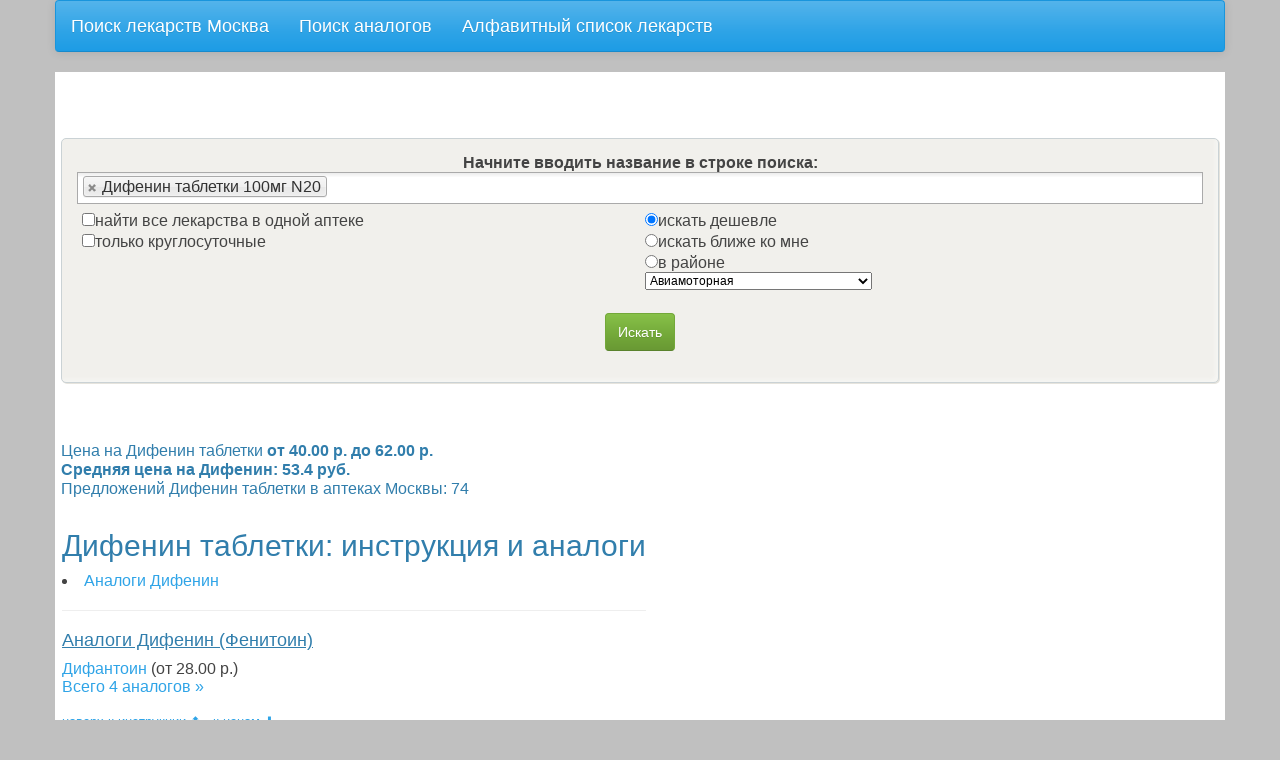

--- FILE ---
content_type: text/html; charset=UTF-8
request_url: https://1lek.ru/drug/31715/
body_size: 10708
content:
<html xmlns="http://www.w3.org/1999/xhtml">
<head>
<!-- Yandex.RTB -->
<script>window.yaContextCb=window.yaContextCb||[]</script>
<script src="https://yandex.ru/ads/system/context.js" async></script>

    <title>Дифенин таблетки (Фенитоин) 100мг N20 , инструкция, аналоги. Цены в аптеках Москвы, от 40.00 до 62.00</title>
    <meta name="description" content="Купить Дифенин таблетки в аптеках Москвы, от 40.00 до 62.00, в наличии в аптеках Москвы">
            <meta name="viewport" content="width=device-width, initial-scale=1, maximum-scale=1, minimum-scale=1">
    <meta http-equiv="Content-Type" content="text/html; charset=utf-8">  

    <script type="text/javascript" src="/js/jquery-1.8.3.min.js"></script> 

    <script type="text/javascript" src="/js/highcharts.js"></script> 
    <script type="text/javascript" src="/js/jquery.highchartTable.js"></script> 
    <script type="text/javascript" src="/js/bootstrap.min.js"></script> 

    <script type="text/javascript" src="/js/select2.js"></script>
    <script type="text/javascript" src="/js/select2_locale_ru.js"></script>

<script src="https://api-maps.yandex.ru/2.0/?load=package.full&lang=ru-RU" type="text/javascript"></script>
<script src="/js/geolocation_service.js" type="text/javascript"></script>
    <script type="text/javascript" src="/js/aptk.js"></script>

                          
    <link href="/favicon.ico" rel="icon" type="image/x-icon" />
    <link rel="stylesheet" type="text/css" href="/css/bootstrap.min.css">
    <link rel="stylesheet" type="text/css" href="/css/select2.css">
    <link rel="stylesheet" type="text/css" href="/css/aptk.css">
    <meta property="og:image" content="http://apmos.ru/img/logo_var22.jpg" />
          <meta name="yandex-verification" content="49ec59c19b1138b0" />

</head>
<body>  
<link rel="image_src" href="http://apmos.ru/img/logo_var2.png" />

<div class="container navbar navbar-default" style="max-width: 100%;">

    <a class="navbar-brand" href="/">Поиск лекарств Москва</a>
    <a href="/replace/" class="navbar-brand">Поиск аналогов</a>
    <a href="/list/" class="navbar-brand">Алфавитный список лекарств</a>


</div><!-- /.navbar -->



<div class="container">

<table width=100% border=0><tr><td width=85% valign="top">
            <!-- Yandex.RTB R-A-1633943-1 -->
            <div id="yandex_rtb_R-A-1633943-1"></div>
            <script>window.yaContextCb.push(()=>{
                    Ya.Context.AdvManager.render({
                        renderTo: 'yandex_rtb_R-A-1633943-1',
                        blockId: 'R-A-1633943-1'
                    })
                })</script>

            <!-- Yandex.RTB R-A-1633943-2 -->
            <script>window.yaContextCb.push(()=>{
                    Ya.Context.AdvManager.render({
                        type: 'fullscreen',
                        blockId: 'R-A-1633943-2'
                    })
                })</script>
 <center>
              <p></p>
         <center>
             <div class="srch-form">
                 <!--noindex-->
                 <div class='up-form-text'>
                     <!--Вы можете искать одновременно несколько лекарств. Для этого, после выбора одного препарата начните вводить название другого.<br />-->
                     <b>Начните вводить название в строке поиска:</b></div><!--/noindex-->
                 <form action="/" method=get>
                     <input type='hidden' id="e6" style="width:100%" value="31715^^^Дифенин таблетки 100мг N20" name='search'  size="50"><br />
                     <table cellpadding="5" width=100%><tr><td width=50% valign=top>
                                 <input type=checkbox name=oneaptk value=1>найти все лекарства в одной аптеке<br />
                                 <input type=checkbox name=h24 value=1>только круглосуточные<br />
                             </td><td valign=top>
                                 <input type="radio" name="rts" value="cheaper" checked>искать дешевле<br />
                                 <input type="radio" name="rts" value="near">искать ближе ко мне<br />
                                 <input type="radio" name="rts" value="metro" id=metro-radio>в районе&nbsp;
                                 <div class=metrodiv>
                                     <select name=fmetro class="metro-select hidden-xs">
                                         <option value='Авиамоторная'>Авиамоторная</option><option value='Автозаводская'>Автозаводская</option><option value='Академическая'>Академическая</option><option value='Александровский сад'>Александровский сад</option><option value='Алексеевская'>Алексеевская</option><option value='Алма-Атинская'>Алма-Атинская</option><option value='Алтуфьево'>Алтуфьево</option><option value='Аннино'>Аннино</option><option value='Арбатская'>Арбатская</option><option value='Арбатско-Покровская линия'>Арбатско-Покровская линия</option><option value='Аэропорт'>Аэропорт</option><option value='Бабушкинская'>Бабушкинская</option><option value='Багратионовская'>Багратионовская</option><option value='Баррикадная'>Баррикадная</option><option value='Бауманская'>Бауманская</option><option value='Беговая'>Беговая</option><option value='Белорусская'>Белорусская</option><option value='Беляево'>Беляево</option><option value='Бибирево'>Бибирево</option><option value='Библиотека имени Ленина'>Библиотека имени Ленина</option><option value='Битцевский парк'>Битцевский парк</option><option value='Борисово'>Борисово</option><option value='Боровицкая'>Боровицкая</option><option value='Ботанический сад'>Ботанический сад</option><option value='Братиславская'>Братиславская</option><option value='Бульвар адмирала Ушакова'>Бульвар адмирала Ушакова</option><option value='Бульвар Дмитрия Донского'>Бульвар Дмитрия Донского</option><option value='Бунинская Аллея'>Бунинская Аллея</option><option value='Варшавская'>Варшавская</option><option value='ВДНХ'>ВДНХ</option><option value='Владыкино'>Владыкино</option><option value='Водный стадион'>Водный стадион</option><option value='Войковская'>Войковская</option><option value='Волгоградский проспект'>Волгоградский проспект</option><option value='Волжская'>Волжская</option><option value='Волоколамская'>Волоколамская</option><option value='Волхонка'>Волхонка</option><option value='Воробьевы горы'>Воробьевы горы</option><option value='Выставочная'>Выставочная</option><option value='Выхино'>Выхино</option><option value='Динамо'>Динамо</option><option value='Дмитровская'>Дмитровская</option><option value='Добрынинская'>Добрынинская</option><option value='Домодедовская'>Домодедовская</option><option value='Достоевская'>Достоевская</option><option value='Дубровка'>Дубровка</option><option value='Жулебино'>Жулебино</option><option value='Замоскворецкая линия'>Замоскворецкая линия</option><option value='Зябликово'>Зябликово</option><option value='Измайловская'>Измайловская</option><option value='Калининская линия'>Калининская линия</option><option value='Калужская'>Калужская</option><option value='Калужско-Рижская линия'>Калужско-Рижская линия</option><option value='Кантемировская'>Кантемировская</option><option value='Каховская'>Каховская</option><option value='Каховская линия'>Каховская линия</option><option value='Каширская'>Каширская</option><option value='Киевская'>Киевская</option><option value='Китай-город'>Китай-город</option><option value='Кожуховская'>Кожуховская</option><option value='Коломенская'>Коломенская</option><option value='Кольцевая линия'>Кольцевая линия</option><option value='Комсомольская'>Комсомольская</option><option value='Коньково'>Коньково</option><option value='Красногвардейская'>Красногвардейская</option><option value='Краснопресненская'>Краснопресненская</option><option value='Красносельская'>Красносельская</option><option value='Красные ворота'>Красные ворота</option><option value='Крестьянская застава'>Крестьянская застава</option><option value='Кропоткинская'>Кропоткинская</option><option value='Крылатское'>Крылатское</option><option value='Кузнецкий мост'>Кузнецкий мост</option><option value='Кузьминки'>Кузьминки</option><option value='Кунцевская'>Кунцевская</option><option value='Курская'>Курская</option><option value='Кутузовская'>Кутузовская</option><option value='Кутузовский проспект'>Кутузовский проспект</option><option value='Легкое метро: Бутовская линия'>Легкое метро: Бутовская линия</option><option value='Ленинский проспект'>Ленинский проспект</option><option value='Лесопарковая'>Лесопарковая</option><option value='Лубянка'>Лубянка</option><option value='Люблино'>Люблино</option><option value='Люблинско-Дмитровская линия'>Люблинско-Дмитровская линия</option><option value='Марксистская'>Марксистская</option><option value='Марьина роща'>Марьина роща</option><option value='Марьино'>Марьино</option><option value='Маяковская'>Маяковская</option><option value='Медведково'>Медведково</option><option value='Международная'>Международная</option><option value='Менделеевская'>Менделеевская</option><option value='Митино'>Митино</option><option value='Молодежная'>Молодежная</option><option value='Мякинино'>Мякинино</option><option value='Нагатинская'>Нагатинская</option><option value='Нагорная'>Нагорная</option><option value='Нахимовский проспект'>Нахимовский проспект</option><option value='Новогиреево'>Новогиреево</option><option value='Новокосино'>Новокосино</option><option value='Новокузнецкая'>Новокузнецкая</option><option value='Новослободская'>Новослободская</option><option value='Новоясеневская'>Новоясеневская</option><option value='Новые Черемушки'>Новые Черемушки</option><option value='Октябрьская'>Октябрьская</option><option value='Октябрьское поле'>Октябрьское поле</option><option value='Орехово'>Орехово</option><option value='Отрадное'>Отрадное</option><option value='Охотный ряд'>Охотный ряд</option><option value='Павелецкая'>Павелецкая</option><option value='Парк культуры'>Парк культуры</option><option value='Парк Победы'>Парк Победы</option><option value='Партизанская'>Партизанская</option><option value='Первомайская'>Первомайская</option><option value='Перово'>Перово</option><option value='Петровско-Разумовская'>Петровско-Разумовская</option><option value='Печатники'>Печатники</option><option value='Пионерская'>Пионерская</option><option value='Планерная'>Планерная</option><option value='Площадь Ильича'>Площадь Ильича</option><option value='Площадь Революции'>Площадь Революции</option><option value='Плющиха'>Плющиха</option><option value='Полежаевская'>Полежаевская</option><option value='Полянка'>Полянка</option><option value='Пражская'>Пражская</option><option value='Преображенская площадь'>Преображенская площадь</option><option value='Пролетарская'>Пролетарская</option><option value='Проспект Вернадского'>Проспект Вернадского</option><option value='Проспект Мира'>Проспект Мира</option><option value='Профсоюзная'>Профсоюзная</option><option value='Пушкинская'>Пушкинская</option><option value='Пятницкое шоссе'>Пятницкое шоссе</option><option value='Речной вокзал'>Речной вокзал</option><option value='Рижская'>Рижская</option><option value='Римская'>Римская</option><option value='Рязанский проспект'>Рязанский проспект</option><option value='Савеловская'>Савеловская</option><option value='Свиблово'>Свиблово</option><option value='Севастопольская'>Севастопольская</option><option value='Семеновская'>Семеновская</option><option value='Серпуховская'>Серпуховская</option><option value='Серпуховско-Тимирязевская линия'>Серпуховско-Тимирязевская линия</option><option value='Славянский бульвар'>Славянский бульвар</option><option value='Смоленская'>Смоленская</option><option value='Сокол'>Сокол</option><option value='Сокольники'>Сокольники</option><option value='Сокольническая линия'>Сокольническая линия</option><option value='Спортивная'>Спортивная</option><option value='Сретенский бульвар'>Сретенский бульвар</option><option value='Строгино'>Строгино</option><option value='Студенческая'>Студенческая</option><option value='Сухаревская'>Сухаревская</option><option value='Сходненская'>Сходненская</option><option value='Таганская'>Таганская</option><option value='Таганско-Краснопресненская линия'>Таганско-Краснопресненская линия</option><option value='Тверская'>Тверская</option><option value='Театральная'>Театральная</option><option value='Текстильщики'>Текстильщики</option><option value='Теплый стан'>Теплый стан</option><option value='Тимирязевская'>Тимирязевская</option><option value='Третьяковская'>Третьяковская</option><option value='Трубная'>Трубная</option><option value='Тульская'>Тульская</option><option value='Тургеневская'>Тургеневская</option><option value='Тушинская'>Тушинская</option><option value='Улица 1905 года'>Улица 1905 года</option><option value='Улица академика Янгеля'>Улица академика Янгеля</option><option value='Улица Горчакова'>Улица Горчакова</option><option value='Улица Подбельского'>Улица Подбельского</option><option value='Улица Скобелевская'>Улица Скобелевская</option><option value='Улица Старокачаловская'>Улица Старокачаловская</option><option value='Университет'>Университет</option><option value='Филевская линия'>Филевская линия</option><option value='Филевский парк'>Филевский парк</option><option value='Фили'>Фили</option><option value='Фрунзенская'>Фрунзенская</option><option value='Царицыно'>Царицыно</option><option value='Цветной бульвар'>Цветной бульвар</option><option value='Черкизовская'>Черкизовская</option><option value='Чертановская'>Чертановская</option><option value='Чеховская'>Чеховская</option><option value='Чистые пруды'>Чистые пруды</option><option value='Чкаловская'>Чкаловская</option><option value='Шаболовская'>Шаболовская</option><option value='Шипиловская'>Шипиловская</option><option value='Шоссе Энтузиастов'>Шоссе Энтузиастов</option><option value='Щелковская'>Щелковская</option><option value='Щукинская'>Щукинская</option><option value='Электрозаводская'>Электрозаводская</option><option value='Юго-Западная'>Юго-Западная</option><option value='Южная'>Южная</option><option value='Ясенево'>Ясенево</option>                                     </select>
                                 </div>
                                 <br />
                                 <input type=hidden name='search_from' value='search_form'>
                             </td></tr></table>
                     

                     <div class=locdiv>   <br />
                         <button id="save" class="btn btn-success" name="go" value="go">Искать</button>
                         <div class="loctxt"></div>


                         <!-- Мы считаем, что Вы находитесь здесь: <br />--><input type="hidden" id="lokk" name="location" class='form-control loctext'  value="" size="30" >
                         <br />
                         <div class="alert alert-dismissable alert-info" style='align:center;'>
                             <button type="button" class="close" data-dismiss="alert">×</button>
                             Укажите ваше местоположение, кликнув по карте.
                         </div>

                         <input type=hidden name=fcoords value="" id="fcoords">


                         <div id="map" class="locmap">
                         </div>
                         <br />

                     </div>


                     <button id="save2" class="btn btn-success" name="go" value="go">Искать</button>




             </div>   <!--srch-form-->    </form>
         </center>
         <br>
     </center><!--0.00719==sec<br><br><br><br>--><h3 class='descr' style='font-size:1em'>Цена на Дифенин таблетки<strong> от 40.00 р. до 62.00 р.<br />Средняя цена на Дифенин: 53.4 руб.</strong><br />
    Предложений Дифенин таблетки в аптеках Москвы: 74</h3>
<table><tr><td><a name='instrukcia'></a><h2>Дифенин таблетки: инструкция и аналоги</h2><li><a href='#analogi'>Аналоги Дифенин</a><br><hr><a name='analogi'></a><h4><u>Аналоги Дифенин (Фенитоин)</u></h4><a href='/drug/9153/'>Дифантоин</a> (от 28.00 р.)<br><a href='/replace/?replace=Дифенин&form=таблетки'>Всего 4 аналогов &raquo;</a>
            <br><br><font size=-1><a href='#instrukcia'>наверх к инструкции ⬆</a>&nbsp;&nbsp;&nbsp;<a href='#tabs-start'>к ценам ⬇</a></font><hr>
</td></tr></table><!-- 0.00754==sec<br><br><br><br>-->
<a name="tabs-start"></a>
<ul class="nav nav-tabs">
<li class=active><a href="#t1" data-toggle="tab">Цены в аптеках</a></li>
<li><a href="#t2" data-toggle="tab">Другая дозировка/фасовка</a></li>
<li><a href="#t3" data-toggle="tab">Аналоги Дифенина</a></li>

<li><a href="#t4" data-toggle="tab">Статистика цен</a></li>
</ul>

<div class="tab-content">

<!-- Yandex.RTB R-A-1633943-3 -->
<div id="yandex_rtb_R-A-1633943-3"></div>
<script>window.yaContextCb.push(()=>{
  Ya.Context.AdvManager.render({
    renderTo: 'yandex_rtb_R-A-1633943-3',
    blockId: 'R-A-1633943-3'
  })
})</script>

  <br />

<div class="tab-pane active" id="t1">
<table class=" table table-striped table-bordered table-hover" width=100% data-graph-container-before="1" data-graph-type="column" width=100%>
  <caption><b>Лучшие предложения Дифенин в аптеках, адреса и телефоны</b></caption>
  <thead>
      <tr class=success>
          <th>Аптека</th>
          <th class="hidden-xs">Телефон</th>
          <th class="hidden-xs">Метро</th>
          <th>Цена</th>
          <th class="hidden-xs">Социальная аптека</th>
      </tr>
   </thead> <tr><form action='/'>
        <input type=hidden name='search_from' value='drug_form_simple'>
        <input type=hidden name='rts' value='metro'>
        <input type=hidden name='search' value="31715^^^Дифенин таблетки 100мг N20">
        <td colspan=5 style="padding:25px;"><b>Показаны не все аптеки, уточните станцию метро: <select name=fmetro id='metro-drug' style='font-size:12px;'><option>выберите</option></b><option value='Авиамоторная'>Авиамоторная</option><option value='Автозаводская'>Автозаводская</option><option value='Академическая'>Академическая</option><option value='Александровский сад'>Александровский сад</option><option value='Алексеевская'>Алексеевская</option><option value='Алма-Атинская'>Алма-Атинская</option><option value='Алтуфьево'>Алтуфьево</option><option value='Аннино'>Аннино</option><option value='Арбатская'>Арбатская</option><option value='Арбатско-Покровская линия'>Арбатско-Покровская линия</option><option value='Аэропорт'>Аэропорт</option><option value='Бабушкинская'>Бабушкинская</option><option value='Багратионовская'>Багратионовская</option><option value='Баррикадная'>Баррикадная</option><option value='Бауманская'>Бауманская</option><option value='Беговая'>Беговая</option><option value='Белорусская'>Белорусская</option><option value='Беляево'>Беляево</option><option value='Бибирево'>Бибирево</option><option value='Библиотека имени Ленина'>Библиотека имени Ленина</option><option value='Битцевский парк'>Битцевский парк</option><option value='Борисово'>Борисово</option><option value='Боровицкая'>Боровицкая</option><option value='Ботанический сад'>Ботанический сад</option><option value='Братиславская'>Братиславская</option><option value='Бульвар адмирала Ушакова'>Бульвар адмирала Ушакова</option><option value='Бульвар Дмитрия Донского'>Бульвар Дмитрия Донского</option><option value='Бунинская Аллея'>Бунинская Аллея</option><option value='Варшавская'>Варшавская</option><option value='ВДНХ'>ВДНХ</option><option value='Владыкино'>Владыкино</option><option value='Водный стадион'>Водный стадион</option><option value='Войковская'>Войковская</option><option value='Волгоградский проспект'>Волгоградский проспект</option><option value='Волжская'>Волжская</option><option value='Волоколамская'>Волоколамская</option><option value='Волхонка'>Волхонка</option><option value='Воробьевы горы'>Воробьевы горы</option><option value='Выставочная'>Выставочная</option><option value='Выхино'>Выхино</option><option value='Динамо'>Динамо</option><option value='Дмитровская'>Дмитровская</option><option value='Добрынинская'>Добрынинская</option><option value='Домодедовская'>Домодедовская</option><option value='Достоевская'>Достоевская</option><option value='Дубровка'>Дубровка</option><option value='Жулебино'>Жулебино</option><option value='Замоскворецкая линия'>Замоскворецкая линия</option><option value='Зябликово'>Зябликово</option><option value='Измайловская'>Измайловская</option><option value='Калининская линия'>Калининская линия</option><option value='Калужская'>Калужская</option><option value='Калужско-Рижская линия'>Калужско-Рижская линия</option><option value='Кантемировская'>Кантемировская</option><option value='Каховская'>Каховская</option><option value='Каховская линия'>Каховская линия</option><option value='Каширская'>Каширская</option><option value='Киевская'>Киевская</option><option value='Китай-город'>Китай-город</option><option value='Кожуховская'>Кожуховская</option><option value='Коломенская'>Коломенская</option><option value='Кольцевая линия'>Кольцевая линия</option><option value='Комсомольская'>Комсомольская</option><option value='Коньково'>Коньково</option><option value='Красногвардейская'>Красногвардейская</option><option value='Краснопресненская'>Краснопресненская</option><option value='Красносельская'>Красносельская</option><option value='Красные ворота'>Красные ворота</option><option value='Крестьянская застава'>Крестьянская застава</option><option value='Кропоткинская'>Кропоткинская</option><option value='Крылатское'>Крылатское</option><option value='Кузнецкий мост'>Кузнецкий мост</option><option value='Кузьминки'>Кузьминки</option><option value='Кунцевская'>Кунцевская</option><option value='Курская'>Курская</option><option value='Кутузовская'>Кутузовская</option><option value='Кутузовский проспект'>Кутузовский проспект</option><option value='Легкое метро: Бутовская линия'>Легкое метро: Бутовская линия</option><option value='Ленинский проспект'>Ленинский проспект</option><option value='Лесопарковая'>Лесопарковая</option><option value='Лубянка'>Лубянка</option><option value='Люблино'>Люблино</option><option value='Люблинско-Дмитровская линия'>Люблинско-Дмитровская линия</option><option value='Марксистская'>Марксистская</option><option value='Марьина роща'>Марьина роща</option><option value='Марьино'>Марьино</option><option value='Маяковская'>Маяковская</option><option value='Медведково'>Медведково</option><option value='Международная'>Международная</option><option value='Менделеевская'>Менделеевская</option><option value='Митино'>Митино</option><option value='Молодежная'>Молодежная</option><option value='Мякинино'>Мякинино</option><option value='Нагатинская'>Нагатинская</option><option value='Нагорная'>Нагорная</option><option value='Нахимовский проспект'>Нахимовский проспект</option><option value='Новогиреево'>Новогиреево</option><option value='Новокосино'>Новокосино</option><option value='Новокузнецкая'>Новокузнецкая</option><option value='Новослободская'>Новослободская</option><option value='Новоясеневская'>Новоясеневская</option><option value='Новые Черемушки'>Новые Черемушки</option><option value='Октябрьская'>Октябрьская</option><option value='Октябрьское поле'>Октябрьское поле</option><option value='Орехово'>Орехово</option><option value='Отрадное'>Отрадное</option><option value='Охотный ряд'>Охотный ряд</option><option value='Павелецкая'>Павелецкая</option><option value='Парк культуры'>Парк культуры</option><option value='Парк Победы'>Парк Победы</option><option value='Партизанская'>Партизанская</option><option value='Первомайская'>Первомайская</option><option value='Перово'>Перово</option><option value='Петровско-Разумовская'>Петровско-Разумовская</option><option value='Печатники'>Печатники</option><option value='Пионерская'>Пионерская</option><option value='Планерная'>Планерная</option><option value='Площадь Ильича'>Площадь Ильича</option><option value='Площадь Революции'>Площадь Революции</option><option value='Плющиха'>Плющиха</option><option value='Полежаевская'>Полежаевская</option><option value='Полянка'>Полянка</option><option value='Пражская'>Пражская</option><option value='Преображенская площадь'>Преображенская площадь</option><option value='Пролетарская'>Пролетарская</option><option value='Проспект Вернадского'>Проспект Вернадского</option><option value='Проспект Мира'>Проспект Мира</option><option value='Профсоюзная'>Профсоюзная</option><option value='Пушкинская'>Пушкинская</option><option value='Пятницкое шоссе'>Пятницкое шоссе</option><option value='Речной вокзал'>Речной вокзал</option><option value='Рижская'>Рижская</option><option value='Римская'>Римская</option><option value='Рязанский проспект'>Рязанский проспект</option><option value='Савеловская'>Савеловская</option><option value='Свиблово'>Свиблово</option><option value='Севастопольская'>Севастопольская</option><option value='Семеновская'>Семеновская</option><option value='Серпуховская'>Серпуховская</option><option value='Серпуховско-Тимирязевская линия'>Серпуховско-Тимирязевская линия</option><option value='Славянский бульвар'>Славянский бульвар</option><option value='Смоленская'>Смоленская</option><option value='Сокол'>Сокол</option><option value='Сокольники'>Сокольники</option><option value='Сокольническая линия'>Сокольническая линия</option><option value='Спортивная'>Спортивная</option><option value='Сретенский бульвар'>Сретенский бульвар</option><option value='Строгино'>Строгино</option><option value='Студенческая'>Студенческая</option><option value='Сухаревская'>Сухаревская</option><option value='Сходненская'>Сходненская</option><option value='Таганская'>Таганская</option><option value='Таганско-Краснопресненская линия'>Таганско-Краснопресненская линия</option><option value='Тверская'>Тверская</option><option value='Театральная'>Театральная</option><option value='Текстильщики'>Текстильщики</option><option value='Теплый стан'>Теплый стан</option><option value='Тимирязевская'>Тимирязевская</option><option value='Третьяковская'>Третьяковская</option><option value='Трубная'>Трубная</option><option value='Тульская'>Тульская</option><option value='Тургеневская'>Тургеневская</option><option value='Тушинская'>Тушинская</option><option value='Улица 1905 года'>Улица 1905 года</option><option value='Улица академика Янгеля'>Улица академика Янгеля</option><option value='Улица Горчакова'>Улица Горчакова</option><option value='Улица Подбельского'>Улица Подбельского</option><option value='Улица Скобелевская'>Улица Скобелевская</option><option value='Улица Старокачаловская'>Улица Старокачаловская</option><option value='Университет'>Университет</option><option value='Филевская линия'>Филевская линия</option><option value='Филевский парк'>Филевский парк</option><option value='Фили'>Фили</option><option value='Фрунзенская'>Фрунзенская</option><option value='Царицыно'>Царицыно</option><option value='Цветной бульвар'>Цветной бульвар</option><option value='Черкизовская'>Черкизовская</option><option value='Чертановская'>Чертановская</option><option value='Чеховская'>Чеховская</option><option value='Чистые пруды'>Чистые пруды</option><option value='Чкаловская'>Чкаловская</option><option value='Шаболовская'>Шаболовская</option><option value='Шипиловская'>Шипиловская</option><option value='Шоссе Энтузиастов'>Шоссе Энтузиастов</option><option value='Щелковская'>Щелковская</option><option value='Щукинская'>Щукинская</option><option value='Электрозаводская'>Электрозаводская</option><option value='Юго-Западная'>Юго-Западная</option><option value='Южная'>Южная</option><option value='Ясенево'>Ясенево</option></select></td></form></tr>        <script>
        $(document).ready(function() { 
            $('#metro-drug').on('change', function() {
                this.form.submit();       
            });  
        });   
        </script>    
        <tbody>
      <tr>
          <td>Аптека "Столица-Медикл"<br /><small>117105, Москва, Варшавское шоссе д.28а</small></td>
          <td class="hidden-xs">(495) 755-93-95</td>
          <td class="hidden-xs">Нагатинская<br></td>
          <td>40.00&nbsp;р.</td>
          <td class="hidden-xs"></td>
      </tr><tr><td colspan=7><small>
         В наличии: <strong>Дифенин таблетки 100мг N20 = 40.00 р.</strong><br>Производитель: Украина Луганский ХФЗ<br><a href='/replace/?replace=Дифенин&form=таблетки'>Показать аналоги Дифенина   от 32 до 67 руб. &raquo 
         </small></td>
         </tr><tr><td colspan=7><script type="text/javascript">
<!--
var _acic={dataProvider:10};(function(){var e=document.createElement("script");e.type="text/javascript";e.async=true;e.src="https://www.acint.net/aci.js";var t=document.getElementsByTagName("script")[0];t.parentNode.insertBefore(e,t)})()
//-->
</script></td></tr>      <tr>
          <td>Аптека "НЕО-ФАРМ" г. Щелково пос. Свердловский<br /><small>Московская обл., г. Щелково, пос. Свердловский, ул. Набережная, д. 2</small></td>
          <td class="hidden-xs">8-496-563-08-50</td>
          <td class="hidden-xs">Щелковская<br></td>
          <td>40.00&nbsp;р.</td>
          <td class="hidden-xs"></td>
      </tr><tr><td colspan=7><small>
         В наличии: <strong>Дифенин таблетки 100мг N20 = 40.00 р.</strong><br>Производитель: Украина Луганский ХФЗ<br><a href='/replace/?replace=Дифенин&form=таблетки'>Показать аналоги Дифенина   от 32 до 67 руб. &raquo 
         </small></td>
         </tr>      <tr>
          <td>"Аптека "Коптевская" (АСНА)<br /><small>125130, г. Москва, ул. З. и А. Космодемьянских, д. 31, корп. 3</small></td>
          <td class="hidden-xs">(495) 450-06-30, (495) 450-15-40</td>
          <td class="hidden-xs">Войковская<br></td>
          <td>44.00&nbsp;р.</td>
          <td class="hidden-xs"></td>
      </tr><tr><td colspan=7><small>
         В наличии: <strong>Дифенин таблетки 100мг N20 = 44.00 р.</strong><br>Производитель: Украина Луганский ХФЗ<br><a href='/replace/?replace=Дифенин&form=таблетки'>Показать аналоги Дифенина   от 32 до 67 руб. &raquo 
         </small></td>
         </tr>      <tr>
          <td>"Аптека АВЕ №27"<br /><small>г. Москва, Проспект Вернадского, д. 14А</small></td>
          <td class="hidden-xs">(495) 916-57-30</td>
          <td class="hidden-xs">Проспект Вернадского<br></td>
          <td>44.00&nbsp;р.</td>
          <td class="hidden-xs"></td>
      </tr><tr><td colspan=7><small>
         В наличии: <strong>Дифенин таблетки 100мг N20 = 44.00 р.</strong><br>Производитель: Украина Луганский ХФЗ<br><a href='/replace/?replace=Дифенин&form=таблетки'>Показать аналоги Дифенина   от 32 до 67 руб. &raquo 
         </small></td>
         </tr>      <tr>
          <td>Аптека "Гирудо-Мед Центр"<br /><small>109378, г. Москва, ул. Академика Скрябина, д. 26, корп. 1</small></td>
          <td class="hidden-xs">(495) 378-87-22, (985) 994-34-03</td>
          <td class="hidden-xs">Рязанский проспект<br></td>
          <td>45.00&nbsp;р.</td>
          <td class="hidden-xs"></td>
      </tr><tr><td colspan=7><small>
         В наличии: <strong>Дифенин таблетки 100мг N20 = 45.00 р.</strong><br>Производитель: Украина Луганский ХФЗ<br><a href='/replace/?replace=Дифенин&form=таблетки'>Показать аналоги Дифенина   от 32 до 67 руб. &raquo 
         </small></td>
         </tr>      <tr>
          <td>Аптека "НЕО-ФАРМ" Высоковольтный<br /><small>Москва, Высоковольтный пр-д, д.1, к.2</small></td>
          <td class="hidden-xs">8 (499) 948-21-15</td>
          <td class="hidden-xs">Отрадное<br></td>
          <td>45.00&nbsp;р.</td>
          <td class="hidden-xs"></td>
      </tr><tr><td colspan=7><small>
         В наличии: <strong>Дифенин таблетки 100мг N20 = 45.00 р.</strong><br>Производитель: Украина Луганский ХФЗ<br><a href='/replace/?replace=Дифенин&form=таблетки'>Показать аналоги Дифенина   от 32 до 67 руб. &raquo 
         </small></td>
         </tr> <tr>  <td colspan=5>
<!-- Yandex.RTB R-A-1633943-4 -->
<div id="yandex_rtb_R-A-1633943-4"></div>
<script>window.yaContextCb.push(()=>{
  Ya.Context.AdvManager.render({
    renderTo: 'yandex_rtb_R-A-1633943-4',
    blockId: 'R-A-1633943-4'
  })
})</script>
	</td>
</tr> 
          <tr>
          <td>Аптека "Диалог - Сокол"<br /><small>Москва, Ленинградский пр-т, д. 74, корп.1</small></td>
          <td class="hidden-xs">(495) 363-35-00</td>
          <td class="hidden-xs">Сокол<br></td>
          <td>48.00&nbsp;р.</td>
          <td class="hidden-xs"></td>
      </tr><tr><td colspan=7><small>
         В наличии: <strong>Дифенин таблетки 100мг N20 = 48.00 р.</strong><br>Производитель: Украина Луганский ХФЗ<br><a href='/replace/?replace=Дифенин&form=таблетки'>Показать аналоги Дифенина   от 32 до 67 руб. &raquo 
         </small></td>
         </tr>      <tr>
          <td>Аптека "Самсон-Фарма" в Митино<br /><small>125222, Москва, Митинская ул., д.25</small></td>
          <td class="hidden-xs">(495)759-40-30, (495)759-59-58, (495)759-66-61</td>
          <td class="hidden-xs">Митино<br></td>
          <td>48.00&nbsp;р.</td>
          <td class="hidden-xs"></td>
      </tr><tr><td colspan=7><small>
         В наличии: <strong>Дифенин таблетки 100мг N20 = 48.00 р.</strong><br>Производитель: Украина Луганский ХФЗ<br><a href='/replace/?replace=Дифенин&form=таблетки'>Показать аналоги Дифенина   от 32 до 67 руб. &raquo 
         </small></td>
         </tr>      <tr>
          <td>Аптека "Маяк на Ленинском"<br /><small>Москва, ул. Марии Ульяновой, д. 3, корп.1</small></td>
          <td class="hidden-xs">8 (499) 783-85-87</td>
          <td class="hidden-xs">Университет<br>Парк Культуры<br></td>
          <td>48.00&nbsp;р.</td>
          <td class="hidden-xs"></td>
      </tr><tr><td colspan=7><small>
         В наличии: <strong>Дифенин таблетки 100мг N20 = 48.00 р.</strong><br>Производитель: Украина Луганский ХФЗ<br><a href='/replace/?replace=Дифенин&form=таблетки'>Показать аналоги Дифенина   от 32 до 67 руб. &raquo 
         </small></td>
         </tr>      <tr>
          <td>Аптека "Нео-Фарм Кибальчича 12"<br /><small>Москва, ул. Кибальчича, д. 12, к. 2</small></td>
          <td class="hidden-xs">(495) 739-76-98</td>
          <td class="hidden-xs">ВДНХ<br></td>
          <td>48.00&nbsp;р.</td>
          <td class="hidden-xs"></td>
      </tr><tr><td colspan=7><small>
         В наличии: <strong>Дифенин таблетки 100мг N20 = 48.00 р.</strong><br>Производитель: Украина Луганский ХФЗ<br><a href='/replace/?replace=Дифенин&form=таблетки'>Показать аналоги Дифенина   от 32 до 67 руб. &raquo 
         </small></td>
         </tr>      <tr>
          <td>Аптека "Солнышко на Пражской"<br /><small>117519, г. Москва, ул. Красного Маяка, д. 1, к. 1</small></td>
          <td class="hidden-xs">(499) 343-32-01</td>
          <td class="hidden-xs">Пражская<br></td>
          <td>48.00&nbsp;р.</td>
          <td class="hidden-xs"></td>
      </tr><tr><td colspan=7><small>
         В наличии: <strong>Дифенин таблетки 100мг N20 = 48.00 р.</strong><br>Производитель: Украина Луганский ХФЗ<br><a href='/replace/?replace=Дифенин&form=таблетки'>Показать аналоги Дифенина   от 32 до 67 руб. &raquo 
         </small></td>
         </tr>      <tr>
          <td>Аптека "НЕО-ФАРМ" Коминтерна<br /><small>г. Москва, ул. Коминтерна, д. 14</small></td>
          <td class="hidden-xs">8-499-184-41-55</td>
          <td class="hidden-xs">Бабушкинская<br></td>
          <td>48.00&nbsp;р.</td>
          <td class="hidden-xs"></td>
      </tr><tr><td colspan=7><small>
         В наличии: <strong>Дифенин таблетки 100мг N20 = 48.00 р.</strong><br>Производитель: Украина Луганский ХФЗ<br><a href='/replace/?replace=Дифенин&form=таблетки'>Показать аналоги Дифенина   от 32 до 67 руб. &raquo 
         </small></td>
         </tr>      <tr>
          <td>Аптека "Сердечко" на Новомарьинской<br /><small>Москва, ул. Новомарьинская, 15</small></td>
          <td class="hidden-xs">(495) 654-94-45</td>
          <td class="hidden-xs">Братиславская<br></td>
          <td>49.00&nbsp;р.</td>
          <td class="hidden-xs"></td>
      </tr><tr><td colspan=7><small>
         В наличии: <strong>Дифенин таблетки 100мг N20 = 49.00 р.</strong><br>Производитель: Украина Луганский ХФЗ<br><a href='/replace/?replace=Дифенин&form=таблетки'>Показать аналоги Дифенина   от 32 до 67 руб. &raquo 
         </small></td>
         </tr>      <tr>
          <td>"Аптека Пастера на Тверской"<br /><small>103009, г. Москва, ул. Тверская 12, стр. 8</small></td>
          <td class="hidden-xs">(495) 956-35-70, (495) 629-94-68</td>
          <td class="hidden-xs">Тверская<br>Пушкинская<br>Чеховская<br></td>
          <td>49.00&nbsp;р.</td>
          <td class="hidden-xs"></td>
      </tr><tr><td colspan=7><small>
         В наличии: <strong>Дифенин таблетки 100мг N20 = 49.00 р.</strong><br>Производитель: Украина Луганский ХФЗ<br><a href='/replace/?replace=Дифенин&form=таблетки'>Показать аналоги Дифенина   от 32 до 67 руб. &raquo 
         </small></td>
         </tr>      <tr>
          <td>Аптека "ТРИКА на Тверской"<br /><small>Москва, ул. Большая Бронная, д. 5</small></td>
          <td class="hidden-xs">8 (495) 690-07-19</td>
          <td class="hidden-xs">Тверская<br></td>
          <td>50.00&nbsp;р.</td>
          <td class="hidden-xs"></td>
      </tr><tr><td colspan=7><small>
         В наличии: <strong>Дифенин таблетки 100мг N20 = 50.00 р.</strong><br>Производитель: Украина Луганский ХФЗ<br><a href='/replace/?replace=Дифенин&form=таблетки'>Показать аналоги Дифенина   от 32 до 67 руб. &raquo 
         </small></td>
         </tr>      <tr>
          <td>Аптека "Формула Здоровья у м. Семеновская"<br /><small>105318, Москва, ул. Измайловский вал, вл. 2А</small></td>
          <td class="hidden-xs">(495) 785-39-79</td>
          <td class="hidden-xs">Семёновская<br></td>
          <td>50.00&nbsp;р.</td>
          <td class="hidden-xs"></td>
      </tr><tr><td colspan=7><small>
         В наличии: <strong>Дифенин таблетки 100мг N20 = 50.00 р.</strong><br>Производитель: Украина Луганский ХФЗ<br><a href='/replace/?replace=Дифенин&form=таблетки'>Показать аналоги Дифенина   от 32 до 67 руб. &raquo 
         </small></td>
         </tr>      <tr>
          <td>Аптека "ФармЮнит" на Академика Челомея<br /><small>г. Москва, ул. Академика Челомея, д. 8, корп. 3</small></td>
          <td class="hidden-xs">(495) 935-99-55</td>
          <td class="hidden-xs">Калужская<br></td>
          <td>50.00&nbsp;р.</td>
          <td class="hidden-xs"></td>
      </tr><tr><td colspan=7><small>
         В наличии: <strong>Дифенин таблетки 100мг N20 = 50.00 р.</strong><br>Производитель: Украина Луганский ХФЗ<br><a href='/replace/?replace=Дифенин&form=таблетки'>Показать аналоги Дифенина   от 32 до 67 руб. &raquo 
         </small></td>
         </tr>      <tr>
          <td>"Аптека АВЕ №14"<br /><small>г. Москва, Можайское шоссе, д. 8</small></td>
          <td class="hidden-xs">(495) 443-30-58</td>
          <td class="hidden-xs">Молодежная<br></td>
          <td>50.00&nbsp;р.</td>
          <td class="hidden-xs"></td>
      </tr><tr><td colspan=7><small>
         В наличии: <strong>Дифенин таблетки 100мг N20 = 50.00 р.</strong><br>Производитель: Украина Луганский ХФЗ<br><a href='/replace/?replace=Дифенин&form=таблетки'>Показать аналоги Дифенина   от 32 до 67 руб. &raquo 
         </small></td>
         </tr>      <tr>
          <td>Аптека "Горздрав на Коптевской"<br /><small>Москва, Коптевская ул, д.16, корп.2</small></td>
          <td class="hidden-xs">(495) 987-21-91, (495)450-86-71</td>
          <td class="hidden-xs">Войковская<br></td>
          <td>50.00&nbsp;р.</td>
          <td class="hidden-xs"></td>
      </tr><tr><td colspan=7><small>
         В наличии: <strong>Дифенин таблетки 100мг N20 = 50.00 р.</strong><br>Производитель: Украина Луганский ХФЗ<br><a href='/replace/?replace=Дифенин&form=таблетки'>Показать аналоги Дифенина   от 32 до 67 руб. &raquo 
         </small></td>
         </tr>      <tr>
          <td>Аптека "НЕО-ФАРМ" Космонавта Волкова<br /><small>Москва, Космонавта Волкова, д. 25/2</small></td>
          <td class="hidden-xs">8(499)150-44-06, 8(499)-150-66-83</td>
          <td class="hidden-xs">Войковская<br></td>
          <td>51.00&nbsp;р.</td>
          <td class="hidden-xs"></td>
      </tr><tr><td colspan=7><small>
         В наличии: <strong>Дифенин таблетки 100мг N20 = 51.00 р.</strong><br>Производитель: Украина Луганский ХФЗ<br><a href='/replace/?replace=Дифенин&form=таблетки'>Показать аналоги Дифенина   от 32 до 67 руб. &raquo 
         </small></td>
         </tr>      <tr>
          <td>"Аптека Габричевского на Ленинградском"<br /><small>125445, Москва, Ленинградское шоссе, д. 126</small></td>
          <td class="hidden-xs">(499) 458-94-43</td>
          <td class="hidden-xs">Речной вокзал<br></td>
          <td>51.00&nbsp;р.</td>
          <td class="hidden-xs"></td>
      </tr><tr><td colspan=7><small>
         В наличии: <strong>Дифенин таблетки 100мг N20 = 51.00 р.</strong><br>Производитель: Украина Луганский ХФЗ<br><a href='/replace/?replace=Дифенин&form=таблетки'>Показать аналоги Дифенина   от 32 до 67 руб. &raquo 
         </small></td>
         </tr>
</tbody></table><script>
$(document).ready(function() {
  $('table.highchart1').highchartTable();
});
</script>
</div>          

 


    <div class="tab-pane " id="t2"><!--0.05277==sec<br><br><br><br>-->

    <table class="highchart2 table table-striped table-bordered table-hover" data-graph-container-before="1" data-graph-type="column" width=100%>
    <caption>    Дифенин в другой дозировке/количестве/лекарственной форме   <br />
    Цены за последние 10 дней в аптеках Москвы</caption>
      <thead>
          <tr class=success>
              <th align=center valign=top>Название</th>
              <th align=center valign=top class="hidden-xs">Выгода, руб</th>
              <th align=center valign=top>Средняя цена, руб</th>
              <th align=center valign=top class="hidden-xs">Кол-во <br />предложений в аптеках Москвы</th>
              <th align=center valign=top data-graph-skip=1></th>
          </tr>
       </thead>
       <tbody>
    <tr>
            <td><a href=/drug/9155/>Дифенин 117мг N10</a></td>
            <td align=center class="hidden-xs">22</td>
            <td align=center>37</td>
            <td align=center class="hidden-xs"><!--nowfollow--><a href='/?search=9155^^^Дифенин таблетки 117мг N10&search_from=drug_another_dos_tab' rel=nofollow>82</a><!--/nowfollow--></td>
            <td align=center><!--nowfollow--><a href='/?search=9155^^^Дифенин таблетки 117мг N10&search_from=drug_another_dos_tab' rel=nofollow>искать в аптеках</a><!--/nowfollow--></td>
            </tr><tr>
            <td><a href=/drug/9156/>Дифенин 117мг N20</a></td>
            <td align=center class="hidden-xs">8</td>
            <td align=center>53</td>
            <td align=center class="hidden-xs"><!--nowfollow--><a href='/?search=9156^^^Дифенин таблетки 117мг N20&search_from=drug_another_dos_tab' rel=nofollow>96</a><!--/nowfollow--></td>
            <td align=center><!--nowfollow--><a href='/?search=9156^^^Дифенин таблетки 117мг N20&search_from=drug_another_dos_tab' rel=nofollow>искать в аптеках</a><!--/nowfollow--></td>
            </tr><tr>
            <td><a href=/drug/29756/>Дифенин 1кг N20</a></td>
            <td align=center class="hidden-xs">-3647</td>
            <td align=center>37</td>
            <td align=center class="hidden-xs"><!--nowfollow--><a href='/?search=29756^^^Дифенин субстанция 1кг N20&search_from=drug_another_dos_tab' rel=nofollow>82</a><!--/nowfollow--></td>
            <td align=center><!--nowfollow--><a href='/?search=29756^^^Дифенин субстанция 1кг N20&search_from=drug_another_dos_tab' rel=nofollow>искать в аптеках</a><!--/nowfollow--></td>
            </tr><tr>
            <td><a href=/drug/31714/>Дифенин 100мг N10</a></td>
            <td align=center class="hidden-xs">17</td>
            <td align=center>36</td>
            <td align=center class="hidden-xs"><!--nowfollow--><a href='/?search=31714^^^Дифенин таблетки 100мг N10&search_from=drug_another_dos_tab' rel=nofollow>94</a><!--/nowfollow--></td>
            <td align=center><!--nowfollow--><a href='/?search=31714^^^Дифенин таблетки 100мг N10&search_from=drug_another_dos_tab' rel=nofollow>искать в аптеках</a><!--/nowfollow--></td>
            </tr><tr>
            <td><a href=/drug/31715/><strong>Дифенин 100мг N20</strong></a></td>
            <td align=center class="hidden-xs">0</td>
            <td align=center>53</td>
            <td align=center class="hidden-xs"><!--nowfollow--><a href='/?search=31715^^^Дифенин таблетки 100мг N20&search_from=drug_another_dos_tab' rel=nofollow>74</a><!--/nowfollow--></td>
            <td align=center><!--nowfollow--><a href='/?search=31715^^^Дифенин таблетки 100мг N20&search_from=drug_another_dos_tab' rel=nofollow>искать в аптеках</a><!--/nowfollow--></td>
            </tr><tr>
            <td><a href=/drug/31725/>Дифенин 50г N20</a></td>
            <td align=center class="hidden-xs">-23</td>
            <td align=center>38</td>
            <td align=center class="hidden-xs"><!--nowfollow--><a href='/?search=31725^^^Дифенин субстанция 50г N20&search_from=drug_another_dos_tab' rel=nofollow>82</a><!--/nowfollow--></td>
            <td align=center><!--nowfollow--><a href='/?search=31725^^^Дифенин субстанция 50г N20&search_from=drug_another_dos_tab' rel=nofollow>искать в аптеках</a><!--/nowfollow--></td>
            </tr><tr>
            <td><a href=/drug/31808/>Дифенин 200г N20</a></td>
            <td align=center class="hidden-xs">34</td>
            <td align=center>38</td>
            <td align=center class="hidden-xs"><!--nowfollow--><a href='/?search=31808^^^Дифенин субстанция 200г N20&search_from=drug_another_dos_tab' rel=nofollow>64</a><!--/nowfollow--></td>
            <td align=center><!--nowfollow--><a href='/?search=31808^^^Дифенин субстанция 200г N20&search_from=drug_another_dos_tab' rel=nofollow>искать в аптеках</a><!--/nowfollow--></td>
            </tr><tr>
            <td><a href=/drug/31809/>Дифенин 500г N20</a></td>
            <td align=center class="hidden-xs">46</td>
            <td align=center>38</td>
            <td align=center class="hidden-xs"><!--nowfollow--><a href='/?search=31809^^^Дифенин субстанция 500г N20&search_from=drug_another_dos_tab' rel=nofollow>92</a><!--/nowfollow--></td>
            <td align=center><!--nowfollow--><a href='/?search=31809^^^Дифенин субстанция 500г N20&search_from=drug_another_dos_tab' rel=nofollow>искать в аптеках</a><!--/nowfollow--></td>
            </tr><tr>
            <td><a href=/drug/36698/>Дифенин 1г N20</a></td>
            <td align=center class="hidden-xs">-3747</td>
            <td align=center>38</td>
            <td align=center class="hidden-xs"><!--nowfollow--><a href='/?search=36698^^^Дифенин субстанция 1г N20&search_from=drug_another_dos_tab' rel=nofollow>60</a><!--/nowfollow--></td>
            <td align=center><!--nowfollow--><a href='/?search=36698^^^Дифенин субстанция 1г N20&search_from=drug_another_dos_tab' rel=nofollow>искать в аптеках</a><!--/nowfollow--></td>
            </tr></tbody></table>    <script>
    $(document).ready(function() {
      $('table.highchart2').highchartTable();
    });
    </script> 
    
    </div>

    <div class="tab-pane " id="t3"><!--0.08355==sec<br><br><br><br>-->
    
    <table class="highchart3 table table-striped table-bordered table-hover" data-graph-container-before="1" data-graph-type="column" width=100%>
    <caption>Цены на аналоги Дифенин (международное назв: Фенитоин) за последний месяц</caption>
      <thead>
          <tr>
              <th align=center valign=top>Название</th>
              <th align=center valign=top class="hidden-xs">Выгода</th>
              <th align=center valign=top>Средняя цена</th>   
              <th align=center valign=top class="hidden-xs">Кол-во <br />предложений в аптеках Москвы</th>
              <th align=center valign=top data-graph-skip="1"></th>
          </tr>
       </thead>
       <tbody>
    <tr>
            <td><a href=/drug/31714/>Дифенин 100мг N10</a></td>
            <td align=center class="hidden-xs">-19 р.</td>
            <td align=center>36 р.</td>
            <td align=center class="hidden-xs">94</td>
            <td align=center><!--nowfollow--><a href='/?search=31714^^^Дифенин таблетки 100мг N10&search_from=drug_analog_tab' rel=nofollow>искать в аптеках</a><!--/nowfollow--></td>
            </tr><tr>
            <td><a href=/drug/9153/>Дифантоин 100мг N20</a></td>
            <td align=center class="hidden-xs">14 р.</td>
            <td align=center>39 р.</td>
            <td align=center class="hidden-xs">86</td>
            <td align=center><!--nowfollow--><a href='/?search=9153^^^Дифантоин таблетки 100мг N20&search_from=drug_analog_tab' rel=nofollow>искать в аптеках</a><!--/nowfollow--></td>
            </tr><tr>
            <td><a href=/drug/9155/>Дифенин 117мг N10</a></td>
            <td align=center class="hidden-xs">-10 р.</td>
            <td align=center>37 р.</td>
            <td align=center class="hidden-xs">82</td>
            <td align=center><!--nowfollow--><a href='/?search=9155^^^Дифенин таблетки 117мг N10&search_from=drug_analog_tab' rel=nofollow>искать в аптеках</a><!--/nowfollow--></td>
            </tr> <tr>  <td colspan=5>
</td>
</tr> 
    <tr>
            <td><a href=/drug/9156/>Дифенин 117мг N20</a></td>
            <td align=center class="hidden-xs">8 р.</td>
            <td align=center>53 р.</td>
            <td align=center class="hidden-xs">96</td>
            <td align=center><!--nowfollow--><a href='/?search=9156^^^Дифенин таблетки 117мг N20&search_from=drug_analog_tab' rel=nofollow>искать в аптеках</a><!--/nowfollow--></td>
            </tr><tr>
            <td><a href=/drug/31715/>Дифенин 100мг N20</a></td>
            <td align=center class="hidden-xs">0 р.</td>
            <td align=center>53 р.</td>
            <td align=center class="hidden-xs">74</td>
            <td align=center><!--nowfollow--><a href='/?search=31715^^^Дифенин таблетки 100мг N20&search_from=drug_analog_tab' rel=nofollow>искать в аптеках</a><!--/nowfollow--></td>
            </tr></tbody></table>    <script>
    $(document).ready(function() {
       $('table.highchart3').highchartTable(); 
    });
    </script>
    </div>
                    
    <div class="tab-pane" id="t4"><!--0.1002==sec<br><br><br><br>-->
<table class="highchart4 table table-striped table-bordered table-hover" data-graph-container-before="1" data-graph-type="column" width=100%>

  <thead>
      <tr>
          <th>Месяц</th>
          <th>Цена</th>
      </tr>
   </thead>
   <tbody>
<th>Статистика цен по годам</th></tbody></table><script>
$(document).ready(function() {
   $('table.highchart4').highchartTable();
});
</script>
    </div>
    
<script>
$(document).ready(function() {
    $('.nav-tabs a').on('shown', function (e) {
        $('.highcharts-container').html('');
        $(".highcharts-container").height(0);
        if (window.location.hash == '#t1'){
           $('table.highchart1').highchartTable();
            window.location.hash = "#";
        }
        if (window.location.hash == '#t2'){
           $('table.highchart2').highchartTable();
           window.location.hash = "#";
        }
        if (window.location.hash == '#t3'){
           $('table.highchart3').highchartTable();
            window.location.hash = "#";
        }
        if (window.location.hash == '#t4'){
           $('table.highchart4').highchartTable();
            window.location.hash = "#";
        }
    });

});
</script>
</div>
</div>

<div class="text-center">
            <p><a href="https://aptkazan.ru/drug/31715/">Дифенин в аптеках Казани</a></p>
                    <p><a href="https://chelapt.ru/drug/31715/">Дифенин в аптеках Челябинска</a></p>
                    <p><a href="https://ekbapt.ru/drug/31715/">Дифенин в аптеках Екатеринбурга</a></p>
                    <p><a href="https://irkapt.ru/drug/31715/">Дифенин в аптеках Иркутска</a></p>
                    <p><a href="https://kdarapt.ru/drug/31715/">Дифенин в аптеках Краснодара</a></p>
                    <p><a href="https://krapt.ru/drug/31715/">Дифенин в аптеках Красноярска</a></p>
                    <p><a href="https://nnapt.ru/drug/31715/">Дифенин в аптеках Нижнего Новгорода</a></p>
                    <p><a href="https://orapt.ru/drug/31715/">Дифенин в аптеках Оренбурга</a></p>
                    <p><a href="https://samapt.ru/drug/31715/">Дифенин в аптеках Самары</a></p>
                    <p><a href="https://tolapt.ru/drug/31715/">Дифенин в аптеках Тольятти</a></p>
                    <p><a href="https://tumapt.ru/drug/31715/">Дифенин в аптеках Тюмени</a></p>
                    <p><a href="https://vlgapt.ru/drug/31715/">Дифенин в аптеках Волгограда</a></p>
                    <p><a href="https://vrapt.ru/drug/31715/">Дифенин в аптеках Воронежа</a></p>
                    <p><a href="https://ryazapt.ru/drug/31715/">Дифенин в аптеках Рязани</a></p>
                    <p><a href="https://nchapt.ru/drug/31715/">Дифенин в аптеках Набережных Челнов</a></p>
                    <p><a href="https://lipapt.ru/drug/31715/">Дифенин в аптеках Липецка</a></p>
                    <p><a href="https://chebapt.ru/drug/31715/">Дифенин в аптеках Чебоксар</a></p>
        </div>







    </td>
    </tr>
</table>

    <div class="text-center" style="padding: 5px;">
        <div  style="padding: 15px;font-size: 2rem;padding-bottom: 25px;">Список лекарств и лекарственных групп по алфавиту: </div><div class="lett" data-id="53392">А</div> <div class="lett" data-id="53393">Б</div> <div class="lett" data-id="53394">В</div> <div class="lett" data-id="53395">Г</div> <div class="lett" data-id="53396">Д</div> <div class="lett" data-id="53397">Е</div> <div class="lett" data-id="53398">Ж</div> <div class="lett" data-id="53399">З</div> <div class="lett" data-id="53400">И</div> <div class="lett" data-id="53401">Й</div> <div class="lett" data-id="53402">К</div> <div class="lett" data-id="53403">Л</div> <div class="lett" data-id="53404">М</div> <div class="lett" data-id="53405">Н</div> <div class="lett" data-id="53406">О</div> <div class="lett" data-id="53407">П</div> <div class="lett" data-id="53408">Р</div> <div class="lett" data-id="53409">С</div> <div class="lett" data-id="53410">Т</div> <div class="lett" data-id="53411">У</div> <div class="lett" data-id="53412">Ф</div> <div class="lett" data-id="53413">Х</div> <div class="lett" data-id="53414">Ц</div> <div class="lett" data-id="53415">Ч</div> <div class="lett" data-id="53416">Ш</div> <div class="lett" data-id="53417">Щ</div> <div class="lett" data-id="53421">Э</div> <div class="lett" data-id="53422">Ю</div> <div class="lett" data-id="53423">Я</div>     </div>
    <div id="grplist" class="col2 text-left" style="padding: 5px;padding-top:15px;">



    </div>
    <script>
        $(document).ready(function() {
            $(".lett").click(function () {
                var dataId = $(this).data("id");
                $("#grplist").load("/ajax_fgrp.php?let=" + encodeURIComponent(dataId));

            });

        });
    </script>
    <style>

        @media (min-width: 980px){
            .col2 ul{
                list-style-position: inside;
                -moz-column-count:2; /* Firefox */
                -webkit-column-count:2; /* Safari and Chrome */
                column-count:2;
                height:auto;

            }
        }
        @media (min-width: 1120px){
            .col2 ul{
                list-style-position: inside;
                -moz-column-count:3; /* Firefox */
                -webkit-column-count:3; /* Safari and Chrome */
                column-count:3;
                height:auto;
            }

        }
        .lett {
            display: inline-block;
            cursor: pointer;
            font-size:1.9em;
            color: navy;
            text-decoration: underline;
            margin-bottom: 20px;
            margin-left: 3px;
        }
    </style>


    <script>
        $(document).ready(function() {
            $('.dd-submit').click(function() {
                yaCounter23619475.reachGoal('dd_click_button');

            });

        });
    </script>
<center>
    <br /><b>Наличие в аптеках Москвы уточняйте по телефону</b><br /><br />


    <div class="text-center">



        <!-- Yandex.Metrika informer -->
        <a href="https://metrika.yandex.ru/stat/?id=23619475&amp;from=informer"
           target="_blank" rel="nofollow"><img src="https://informer.yandex.ru/informer/23619475/3_1_FFFFFFFF_EFEFEFFF_0_pageviews"
                                               style="width:88px; height:31px; border:0;" alt="Яндекс.Метрика" title="Яндекс.Метрика: данные за сегодня (просмотры, визиты и уникальные посетители)" class="ym-advanced-informer" data-cid="23619475" data-lang="ru" /></a>
        <!-- /Yandex.Metrika informer -->

        <!-- Yandex.Metrika counter -->
        <script type="text/javascript" >
            (function(m,e,t,r,i,k,a){m[i]=m[i]||function(){(m[i].a=m[i].a||[]).push(arguments)};
                m[i].l=1*new Date();
                for (var j = 0; j < document.scripts.length; j++) {if (document.scripts[j].src === r) { return; }}
                k=e.createElement(t),a=e.getElementsByTagName(t)[0],k.async=1,k.src=r,a.parentNode.insertBefore(k,a)})
            (window, document, "script", "https://mc.yandex.ru/metrika/tag.js", "ym");

            ym(23619475, "init", {
                clickmap:true,
                trackLinks:true,
                accurateTrackBounce:true,
                webvisor:true
            });
        </script>
        <noscript><div><img src="https://mc.yandex.ru/watch/23619475" style="position:absolute; left:-9999px;" alt="" /></div></noscript>
        <!-- /Yandex.Metrika counter -->



        <!--LiveInternet counter--><script type="text/javascript"><!--
            document.write("<a href='http://www.liveinternet.ru/click' "+
                "target=_blank><img src='//counter.yadro.ru/hit?t58.10;r"+
                escape(document.referrer)+((typeof(screen)=="undefined")?"":
                ";s"+screen.width+"*"+screen.height+"*"+(screen.colorDepth?
                    screen.colorDepth:screen.pixelDepth))+";u"+escape(document.URL)+
                ";h"+escape(document.title.substring(0,80))+";"+Math.random()+
                "' alt='' title='LiveInternet' "+
                "border='0' width='88' height='31'><\/a>")
            //--></script><!--/LiveInternet-->

    </div>

    <br /><br /><a href="http://intatour.ru/ru/">Авторские туры</a><br><br>
    </div>   <!--container-->



    </body>

    </html>0.15251==sec<br><br><br><br>